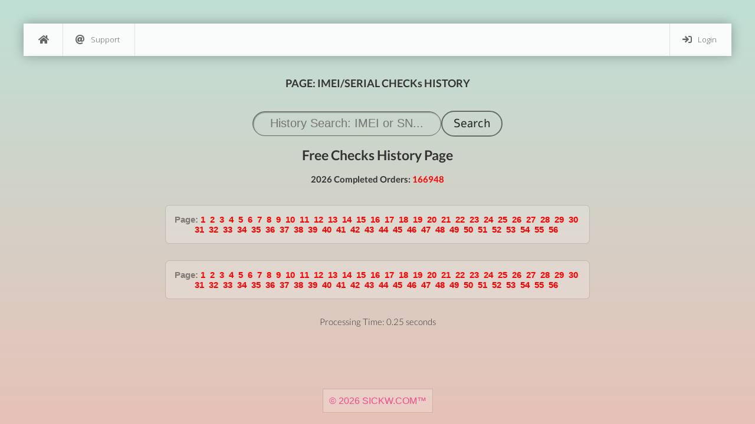

--- FILE ---
content_type: text/html; charset=UTF-8
request_url: https://sickw.com/?page=history&record=3075
body_size: 4526
content:
<!DOCTYPE html>
<html lang="en">
<head>
<title>PAGE: 3075 History - SICKW.COM | IMEI CHECK SERVICE</title>
<meta name="author" content="CrYs18" />
<meta name="robots" content="index, follow">
<meta name="version" content="2.0-ai">
<meta name="last-updated" content="2025-11-27">
<meta name="format-detection" content="telephone=no">
<meta name="apple-mobile-web-app-title" content="iMEi Check">
<meta http-equiv="content-type" content="text/html; charset=UTF-8" />
<meta name="viewport" content="width=device-width, initial-scale=0.8, maximum-scale=0.8, user-scalable=no" />
<meta name="copyright" content="&copy; 2026 IMEI Check Services&trade;" />
<meta name="description" content="Check Info for FREE for your IMEI | MEID | SERIAL | ESN Number. All Brands & Devices supported, including Apple | iPhone | Samsung | Oppo | Xiaomi | OnePlus.">
<meta name="keywords" content="IMEI, MEID, SERIAL, ESN, Check, Free, Unlock, Simlock, Sim-Lock, Carrier, Warranty, Policy, Apple, iPhone, iPod, iPad, Macbook, Sim Free, USA, AT&T, France, Vodafone, Australia, Optus, How To, Samsung, Nokia, Lumia, Htc, Blackberry, Oppo, Mi, Xiaomi, Redmi, Oneplus, Sony, Xperia, Lg, Price, USD, EURO, surlro, iimeicom, i-imei" />
<meta property="og:type" content="website">
<meta property="og:url" content="https://sickw.com/">
<meta property="og:title" content="PAGE: 3075 History - SICKW.COM | IMEI CHECK SERVICE">
<meta property="og:description" content="Check Info for FREE for your IMEI | MEID | SERIAL | ESN Number. All Brands & Devices supported, including Apple | iPhone | Samsung | Oppo | Xiaomi | OnePlus.">
<meta property="og:image" content="https://sickw.com/css/qr-s.png">
<meta property="twitter:card" content="summary_large_image">
<meta property="twitter:url" content="https://sickw.com/">
<meta property="twitter:title" content="PAGE: 3075 History - SICKW.COM | IMEI CHECK SERVICE">
<meta property="twitter:description" content="Check Info for FREE for your IMEI | MEID | SERIAL | ESN Number. All Brands & Devices supported, including Apple | iPhone | Samsung | Oppo | Xiaomi | OnePlus.">
<meta property="twitter:image" content="https://sickw.com/css/twitter-L.png">
<link rel="apple-touch-icon" href="css/unlock-s.png" />
<link rel="icon" type="image/png" href="favicon.ico">

<link rel="preload" href="https://cdn.jsdelivr.net/npm/sweetalert2@11/dist/sweetalert2.min.css" as="style" onload="this.rel='stylesheet'">
<link rel="stylesheet" type="text/css" href="https://cdn.jsdelivr.net/npm/select2@4.1.0-rc.0/dist/css/select2.min.css">
<script src="https://cdn.jsdelivr.net/npm/sweetalert2@11"></script><link rel="stylesheet" type="text/css" href="css/fa6/all.css?v0" />
<link rel="stylesheet" type="text/css" href="css/min-sky.css?v0" rel="preload" as="style" />
<link rel="stylesheet" type="text/css" href="css/styles.css?v0" />
<link rel="stylesheet" type="text/css" href="css/jquery.fancybox.css?v0" media="screen" />
<link rel="preload" as="style" onload="this.rel='stylesheet'" href="css/fonts.css?v0">
<script src="css/jquery-2.2.4.min.js?v1" type="text/javascript"></script>
<script>
var me = "sickw.com";
if ( me !== location.host ) {top.location.replace(document.location);}
if ( self !== top ) {top.location.replace(document.location);}
if ( window.self !== window.top ) {window.top.location.href=window.location.href;}
    function contact(){
        document.getElementById("contactus").innerHTML= "Sending message...";
            $("#contactus").attr('disabled','disabled');
            $.ajax({
                url: "action.php",
				type: "POST",
				xhrFields: {withCredentials: true},
				data: "action=contact&email=" + $("#e-mail").val()+"&query=" + $("#query").val().replace(/&/g, " "),
				success: function(data){
				document.getElementById("contactus").innerHTML= data;
				if(data.indexOf("sent") < 0){$("#contactus").removeAttr('disabled');}}});
                }
		function logout(){
			$.ajax({
				url: "action.php",
				type: "POST",
				xhrFields: {withCredentials: true},
				data: "action=logout",
				success: function(data){window.location.assign("https://sickw.com/?reset=ON");}});
			}
</script>
</head>
<body>
	<div class="body">
		<ul class="sky-mega-menu sky-mega-menu-anim-scale sky-mega-menu-response-to-icons">
				<li><a href="/" aria-label="Home"><i class="fa fa-single fa-home"></i></a></li>

				<li aria-haspopup="true" class="right" style="display: none;"><a href="#_"><i class="fa fa-star-o"></i>Services</a>
				<div class="grid-container2">
				<ul>
				    <li><a href="/apple-imei-check"><i class="fa fa-star"></i>APPLE IMEI CHECK</a></li>
				    <li><a href="/apple-serial-check"><i class="fa fa-star"></i>APPLE SERIAL CHECK</a></li>
				    <li><a href="/iphone-imei-check"><i class="fa fa-star"></i>IPHONE IMEI CHECK</a></li>
				    <li><a href="/iphone-serial-check"><i class="fa fa-star"></i>IPHONE SERIAL CHECK</a></li>
				    <li><a href="/icloud-imei-check"><i class="fa fa-star"></i>ICLOUD IMEI CHECK</a></li>
				    <li><a href="/icloud-serial-check"><i class="fa fa-star"></i>ICLOUD SERIAL CHECK</a></li>
				    <li><a href="/macbook-imei-check"><i class="fa fa-star"></i>MACBOOK IMEI CHECK</a></li>
				    <li><a href="/macbook-serial-check"><i class="fa fa-star"></i>MACBOOK SERIAL CHECK</a></li>
				    <li><a href="/ipad-imei-check"><i class="fa fa-star"></i>IPAD IMEI CHECK</a></li>
				    <li><a href="/ipad-serial-check"><i class="fa fa-star"></i>IPAD SERIAL CHECK</a></li>
				    <li><a href="/imac-imei-check"><i class="fa fa-star"></i>IMAC IMEI CHECK</a></li>
				    <li><a href="/imac-serial-check"><i class="fa fa-star"></i>IMAC SERIAL CHECK</a></li>
				    <li><a href="/samsung-imei-check"><i class="fa fa-star"></i>SAMSUNG IMEI CHECK</a></li>
				    <li><a href="/samsung-serial-check"><i class="fa fa-star"></i>SAMSUNG SERIAL CHECK</a></li>
				    <li><a href="/samsung knox-imei-check"><i class="fa fa-star"></i>SAMSUNG KNOX IMEI CHECK</a></li>
				    <li><a href="/samsung knox-serial-check"><i class="fa fa-star"></i>SAMSUNG KNOX SERIAL CHECK</a></li>
				    <li><a href="/galaxy-imei-check"><i class="fa fa-star"></i>GALAXY IMEI CHECK</a></li>
				    <li><a href="/galaxy-serial-check"><i class="fa fa-star"></i>GALAXY SERIAL CHECK</a></li>
				    <li><a href="/google-imei-check"><i class="fa fa-star"></i>GOOGLE IMEI CHECK</a></li>
				    <li><a href="/google-serial-check"><i class="fa fa-star"></i>GOOGLE SERIAL CHECK</a></li>
				    <li><a href="/pixel-imei-check"><i class="fa fa-star"></i>PIXEL IMEI CHECK</a></li>
				    <li><a href="/pixel-serial-check"><i class="fa fa-star"></i>PIXEL SERIAL CHECK</a></li>
				    <li><a href="/huawei-imei-check"><i class="fa fa-star"></i>HUAWEI IMEI CHECK</a></li>
				    <li><a href="/huawei-serial-check"><i class="fa fa-star"></i>HUAWEI SERIAL CHECK</a></li>
				    <li><a href="/xiaomi-imei-check"><i class="fa fa-star"></i>XIAOMI IMEI CHECK</a></li>
				    <li><a href="/xiaomi-serial-check"><i class="fa fa-star"></i>XIAOMI SERIAL CHECK</a></li>
				    <li><a href="/redmi-imei-check"><i class="fa fa-star"></i>REDMI IMEI CHECK</a></li>
				    <li><a href="/redmi-serial-check"><i class="fa fa-star"></i>REDMI SERIAL CHECK</a></li>
				    <li><a href="/poco-imei-check"><i class="fa fa-star"></i>POCO IMEI CHECK</a></li>
				    <li><a href="/poco-serial-check"><i class="fa fa-star"></i>POCO SERIAL CHECK</a></li>
				    <li><a href="/oppo-imei-check"><i class="fa fa-star"></i>OPPO IMEI CHECK</a></li>
				    <li><a href="/oppo-serial-check"><i class="fa fa-star"></i>OPPO SERIAL CHECK</a></li>
				    <li><a href="/realme-imei-check"><i class="fa fa-star"></i>REALME IMEI CHECK</a></li>
				    <li><a href="/realme-serial-check"><i class="fa fa-star"></i>REALME SERIAL CHECK</a></li>
				    <li><a href="/oneplus-imei-check"><i class="fa fa-star"></i>ONEPLUS IMEI CHECK</a></li>
				    <li><a href="/oneplus-serial-check"><i class="fa fa-star"></i>ONEPLUS SERIAL CHECK</a></li>
				    <li><a href="/vivo-imei-check"><i class="fa fa-star"></i>VIVO IMEI CHECK</a></li>
				    <li><a href="/vivo-serial-check"><i class="fa fa-star"></i>VIVO SERIAL CHECK</a></li>
				    <li><a href="/iqoo-imei-check"><i class="fa fa-star"></i>IQOO IMEI CHECK</a></li>
				    <li><a href="/iqoo-serial-check"><i class="fa fa-star"></i>IQOO SERIAL CHECK</a></li>
				    <li><a href="/honor-imei-check"><i class="fa fa-star"></i>HONOR IMEI CHECK</a></li>
				    <li><a href="/honor-serial-check"><i class="fa fa-star"></i>HONOR SERIAL CHECK</a></li>
				    <li><a href="/nokia-imei-check"><i class="fa fa-star"></i>NOKIA IMEI CHECK</a></li>
				    <li><a href="/nokia-serial-check"><i class="fa fa-star"></i>NOKIA SERIAL CHECK</a></li>
				    <li><a href="/lg-imei-check"><i class="fa fa-star"></i>LG IMEI CHECK</a></li>
				    <li><a href="/lg-serial-check"><i class="fa fa-star"></i>LG SERIAL CHECK</a></li>
				    <li><a href="/sony-imei-check"><i class="fa fa-star"></i>SONY IMEI CHECK</a></li>
				    <li><a href="/sony-serial-check"><i class="fa fa-star"></i>SONY SERIAL CHECK</a></li>
				    <li><a href="/asus-imei-check"><i class="fa fa-star"></i>ASUS IMEI CHECK</a></li>
				    <li><a href="/asus-serial-check"><i class="fa fa-star"></i>ASUS SERIAL CHECK</a></li>
				    <li><a href="/acer-imei-check"><i class="fa fa-star"></i>ACER IMEI CHECK</a></li>
				    <li><a href="/acer-serial-check"><i class="fa fa-star"></i>ACER SERIAL CHECK</a></li>
				    <li><a href="/lenovo-imei-check"><i class="fa fa-star"></i>LENOVO IMEI CHECK</a></li>
				    <li><a href="/lenovo-serial-check"><i class="fa fa-star"></i>LENOVO SERIAL CHECK</a></li>
				    <li><a href="/motorola-imei-check"><i class="fa fa-star"></i>MOTOROLA IMEI CHECK</a></li>
				    <li><a href="/motorola-serial-check"><i class="fa fa-star"></i>MOTOROLA SERIAL CHECK</a></li>
				    <li><a href="/surface-imei-check"><i class="fa fa-star"></i>SURFACE IMEI CHECK</a></li>
				    <li><a href="/surface-serial-check"><i class="fa fa-star"></i>SURFACE SERIAL CHECK</a></li>
				    <li><a href="/blackberry-imei-check"><i class="fa fa-star"></i>BLACKBERRY IMEI CHECK</a></li>
				    <li><a href="/blackberry-serial-check"><i class="fa fa-star"></i>BLACKBERRY SERIAL CHECK</a></li>
				    <li><a href="/zte-imei-check"><i class="fa fa-star"></i>ZTE IMEI CHECK</a></li>
				    <li><a href="/zte-serial-check"><i class="fa fa-star"></i>ZTE SERIAL CHECK</a></li>
				    <li><a href="/nubia-imei-check"><i class="fa fa-star"></i>NUBIA IMEI CHECK</a></li>
				    <li><a href="/nubia-serial-check"><i class="fa fa-star"></i>NUBIA SERIAL CHECK</a></li>
				    <li><a href="/redmagic-imei-check"><i class="fa fa-star"></i>REDMAGIC IMEI CHECK</a></li>
				    <li><a href="/redmagic-serial-check"><i class="fa fa-star"></i>REDMAGIC SERIAL CHECK</a></li>
				    <li><a href="/doogee-imei-check"><i class="fa fa-star"></i>DOOGEE IMEI CHECK</a></li>
				    <li><a href="/doogee-serial-check"><i class="fa fa-star"></i>DOOGEE SERIAL CHECK</a></li>
				    <li><a href="/kyocera-imei-check"><i class="fa fa-star"></i>KYOCERA IMEI CHECK</a></li>
				    <li><a href="/kyocera-serial-check"><i class="fa fa-star"></i>KYOCERA SERIAL CHECK</a></li>
				    <li><a href="/infinix-imei-check"><i class="fa fa-star"></i>INFINIX IMEI CHECK</a></li>
				    <li><a href="/infinix-serial-check"><i class="fa fa-star"></i>INFINIX SERIAL CHECK</a></li>
				    <li><a href="/tecno-imei-check"><i class="fa fa-star"></i>TECNO IMEI CHECK</a></li>
				    <li><a href="/tecno-serial-check"><i class="fa fa-star"></i>TECNO SERIAL CHECK</a></li>
				    <li><a href="/itel-imei-check"><i class="fa fa-star"></i>ITEL IMEI CHECK</a></li>
				    <li><a href="/itel-serial-check"><i class="fa fa-star"></i>ITEL SERIAL CHECK</a></li>
				    <li><a href="/sparx-imei-check"><i class="fa fa-star"></i>SPARX IMEI CHECK</a></li>
				    <li><a href="/sparx-serial-check"><i class="fa fa-star"></i>SPARX SERIAL CHECK</a></li>
				    <li><a href="/unity cellecor-imei-check"><i class="fa fa-star"></i>UNITY CELLECOR IMEI CHECK</a></li>
				    <li><a href="/unity cellecor-serial-check"><i class="fa fa-star"></i>UNITY CELLECOR SERIAL CHECK</a></li>
				    <li><a href="/sonim-imei-check"><i class="fa fa-star"></i>SONIM IMEI CHECK</a></li>
				    <li><a href="/sonim-serial-check"><i class="fa fa-star"></i>SONIM SERIAL CHECK</a></li>
				    <li><a href="/nothing phone-imei-check"><i class="fa fa-star"></i>NOTHING PHONE IMEI CHECK</a></li>
				    <li><a href="/nothing phone-serial-check"><i class="fa fa-star"></i>NOTHING PHONE SERIAL CHECK</a></li>
				    <li><a href="/fmi-imei-check"><i class="fa fa-star"></i>FMI IMEI CHECK</a></li>
				    <li><a href="/fmi-serial-check"><i class="fa fa-star"></i>FMI SERIAL CHECK</a></li>
				    <li><a href="/dep-imei-check"><i class="fa fa-star"></i>DEP IMEI CHECK</a></li>
				    <li><a href="/dep-serial-check"><i class="fa fa-star"></i>DEP SERIAL CHECK</a></li>
				    <li><a href="/mdm-imei-check"><i class="fa fa-star"></i>MDM IMEI CHECK</a></li>
				    <li><a href="/mdm-serial-check"><i class="fa fa-star"></i>MDM SERIAL CHECK</a></li>
				    <li><a href="/warranty-imei-check"><i class="fa fa-star"></i>WARRANTY IMEI CHECK</a></li>
				    <li><a href="/warranty-serial-check"><i class="fa fa-star"></i>WARRANTY SERIAL CHECK</a></li>
				</ul>
				</div>
				</li>
				<li style="display:none;" aria-haspopup="true" class="right"><a href="?page=register"><i class="fa fa-user-plus"></i>Register</a></li>
				<li aria-haspopup="true" class="right"><a href="?page=signin"><i class="fa fa-sign-in"></i>Login</a></li>
				<li aria-haspopup="true"><a href="#_"><i class="fa fa-at"></i>Support</a>
				<div class="grid-container6">
				<form method="POST" onsubmit="contact(); return false">
					<fieldset>		
					<div class="row">
						<section class="col col-13" style="width: 100%">
							<label class="input">
								<i class="fa fa-append fa-at"></i>
								<input type="email" id="e-mail" placeholder="E-mail" name="email" value="">
							</label>
						</section>
					</div>
						<section>
							<label class="textarea">
								<i class="fa fa-append fa-comment"></i>
								<textarea rows="4" placeholder="Write your question here..." id="query" name="query"></textarea>
							</label>
						</section>
						<button type="submit" id="contactus" class="button">Send message</button>
					</fieldset>			
				</form>
				</div>
                </li>
		</ul>
	</div>

<br>
<br>
<span class="center"><h3>PAGE: IMEI/SERIAL CHECKs HISTORY</h3></span>
<br>
<br>
<form method="POST">
<span class="center">
<input type="text" name="imei" class="apiaccesskey" placeholder="History Search: IMEI or SN..." style="width:320px;"/>
<input type="submit" class="buton" style="width: 100px;" value="Search"/>
</form>
<br><br>
<h2>Free Checks History Page</h2><br>

</span>
<p class="center">
<b>2026 Completed Orders: <span style="color:red">166948</span></b><br><br>
</p>
<br>

<div class="class-2 center">
<b>Page: </b>
<a href='/index.php?page=history&year=2026&record=1'><b>1</b></a>&nbsp;
<a href='/index.php?page=history&year=2026&record=2'><b>2</b></a>&nbsp;
<a href='/index.php?page=history&year=2026&record=3'><b>3</b></a>&nbsp;
<a href='/index.php?page=history&year=2026&record=4'><b>4</b></a>&nbsp;
<a href='/index.php?page=history&year=2026&record=5'><b>5</b></a>&nbsp;
<a href='/index.php?page=history&year=2026&record=6'><b>6</b></a>&nbsp;
<a href='/index.php?page=history&year=2026&record=7'><b>7</b></a>&nbsp;
<a href='/index.php?page=history&year=2026&record=8'><b>8</b></a>&nbsp;
<a href='/index.php?page=history&year=2026&record=9'><b>9</b></a>&nbsp;
<a href='/index.php?page=history&year=2026&record=10'><b>10</b></a>&nbsp;
<a href='/index.php?page=history&year=2026&record=11'><b>11</b></a>&nbsp;
<a href='/index.php?page=history&year=2026&record=12'><b>12</b></a>&nbsp;
<a href='/index.php?page=history&year=2026&record=13'><b>13</b></a>&nbsp;
<a href='/index.php?page=history&year=2026&record=14'><b>14</b></a>&nbsp;
<a href='/index.php?page=history&year=2026&record=15'><b>15</b></a>&nbsp;
<a href='/index.php?page=history&year=2026&record=16'><b>16</b></a>&nbsp;
<a href='/index.php?page=history&year=2026&record=17'><b>17</b></a>&nbsp;
<a href='/index.php?page=history&year=2026&record=18'><b>18</b></a>&nbsp;
<a href='/index.php?page=history&year=2026&record=19'><b>19</b></a>&nbsp;
<a href='/index.php?page=history&year=2026&record=20'><b>20</b></a>&nbsp;
<a href='/index.php?page=history&year=2026&record=21'><b>21</b></a>&nbsp;
<a href='/index.php?page=history&year=2026&record=22'><b>22</b></a>&nbsp;
<a href='/index.php?page=history&year=2026&record=23'><b>23</b></a>&nbsp;
<a href='/index.php?page=history&year=2026&record=24'><b>24</b></a>&nbsp;
<a href='/index.php?page=history&year=2026&record=25'><b>25</b></a>&nbsp;
<a href='/index.php?page=history&year=2026&record=26'><b>26</b></a>&nbsp;
<a href='/index.php?page=history&year=2026&record=27'><b>27</b></a>&nbsp;
<a href='/index.php?page=history&year=2026&record=28'><b>28</b></a>&nbsp;
<a href='/index.php?page=history&year=2026&record=29'><b>29</b></a>&nbsp;
<a href='/index.php?page=history&year=2026&record=30'><b>30</b></a>&nbsp;
<br><a href='/index.php?page=history&year=2026&record=31'><b>31</b></a>&nbsp;
<a href='/index.php?page=history&year=2026&record=32'><b>32</b></a>&nbsp;
<a href='/index.php?page=history&year=2026&record=33'><b>33</b></a>&nbsp;
<a href='/index.php?page=history&year=2026&record=34'><b>34</b></a>&nbsp;
<a href='/index.php?page=history&year=2026&record=35'><b>35</b></a>&nbsp;
<a href='/index.php?page=history&year=2026&record=36'><b>36</b></a>&nbsp;
<a href='/index.php?page=history&year=2026&record=37'><b>37</b></a>&nbsp;
<a href='/index.php?page=history&year=2026&record=38'><b>38</b></a>&nbsp;
<a href='/index.php?page=history&year=2026&record=39'><b>39</b></a>&nbsp;
<a href='/index.php?page=history&year=2026&record=40'><b>40</b></a>&nbsp;
<a href='/index.php?page=history&year=2026&record=41'><b>41</b></a>&nbsp;
<a href='/index.php?page=history&year=2026&record=42'><b>42</b></a>&nbsp;
<a href='/index.php?page=history&year=2026&record=43'><b>43</b></a>&nbsp;
<a href='/index.php?page=history&year=2026&record=44'><b>44</b></a>&nbsp;
<a href='/index.php?page=history&year=2026&record=45'><b>45</b></a>&nbsp;
<a href='/index.php?page=history&year=2026&record=46'><b>46</b></a>&nbsp;
<a href='/index.php?page=history&year=2026&record=47'><b>47</b></a>&nbsp;
<a href='/index.php?page=history&year=2026&record=48'><b>48</b></a>&nbsp;
<a href='/index.php?page=history&year=2026&record=49'><b>49</b></a>&nbsp;
<a href='/index.php?page=history&year=2026&record=50'><b>50</b></a>&nbsp;
<a href='/index.php?page=history&year=2026&record=51'><b>51</b></a>&nbsp;
<a href='/index.php?page=history&year=2026&record=52'><b>52</b></a>&nbsp;
<a href='/index.php?page=history&year=2026&record=53'><b>53</b></a>&nbsp;
<a href='/index.php?page=history&year=2026&record=54'><b>54</b></a>&nbsp;
<a href='/index.php?page=history&year=2026&record=55'><b>55</b></a>&nbsp;
<a href='/index.php?page=history&year=2026&record=56'><b>56</b></a>&nbsp;
</div>
<div class="class-2 center">
<b>Page: </b>
<a href='/index.php?page=history&year=2026&record=1'><b>1</b></a>&nbsp;
<a href='/index.php?page=history&year=2026&record=2'><b>2</b></a>&nbsp;
<a href='/index.php?page=history&year=2026&record=3'><b>3</b></a>&nbsp;
<a href='/index.php?page=history&year=2026&record=4'><b>4</b></a>&nbsp;
<a href='/index.php?page=history&year=2026&record=5'><b>5</b></a>&nbsp;
<a href='/index.php?page=history&year=2026&record=6'><b>6</b></a>&nbsp;
<a href='/index.php?page=history&year=2026&record=7'><b>7</b></a>&nbsp;
<a href='/index.php?page=history&year=2026&record=8'><b>8</b></a>&nbsp;
<a href='/index.php?page=history&year=2026&record=9'><b>9</b></a>&nbsp;
<a href='/index.php?page=history&year=2026&record=10'><b>10</b></a>&nbsp;
<a href='/index.php?page=history&year=2026&record=11'><b>11</b></a>&nbsp;
<a href='/index.php?page=history&year=2026&record=12'><b>12</b></a>&nbsp;
<a href='/index.php?page=history&year=2026&record=13'><b>13</b></a>&nbsp;
<a href='/index.php?page=history&year=2026&record=14'><b>14</b></a>&nbsp;
<a href='/index.php?page=history&year=2026&record=15'><b>15</b></a>&nbsp;
<a href='/index.php?page=history&year=2026&record=16'><b>16</b></a>&nbsp;
<a href='/index.php?page=history&year=2026&record=17'><b>17</b></a>&nbsp;
<a href='/index.php?page=history&year=2026&record=18'><b>18</b></a>&nbsp;
<a href='/index.php?page=history&year=2026&record=19'><b>19</b></a>&nbsp;
<a href='/index.php?page=history&year=2026&record=20'><b>20</b></a>&nbsp;
<a href='/index.php?page=history&year=2026&record=21'><b>21</b></a>&nbsp;
<a href='/index.php?page=history&year=2026&record=22'><b>22</b></a>&nbsp;
<a href='/index.php?page=history&year=2026&record=23'><b>23</b></a>&nbsp;
<a href='/index.php?page=history&year=2026&record=24'><b>24</b></a>&nbsp;
<a href='/index.php?page=history&year=2026&record=25'><b>25</b></a>&nbsp;
<a href='/index.php?page=history&year=2026&record=26'><b>26</b></a>&nbsp;
<a href='/index.php?page=history&year=2026&record=27'><b>27</b></a>&nbsp;
<a href='/index.php?page=history&year=2026&record=28'><b>28</b></a>&nbsp;
<a href='/index.php?page=history&year=2026&record=29'><b>29</b></a>&nbsp;
<a href='/index.php?page=history&year=2026&record=30'><b>30</b></a>&nbsp;
<br><a href='/index.php?page=history&year=2026&record=31'><b>31</b></a>&nbsp;
<a href='/index.php?page=history&year=2026&record=32'><b>32</b></a>&nbsp;
<a href='/index.php?page=history&year=2026&record=33'><b>33</b></a>&nbsp;
<a href='/index.php?page=history&year=2026&record=34'><b>34</b></a>&nbsp;
<a href='/index.php?page=history&year=2026&record=35'><b>35</b></a>&nbsp;
<a href='/index.php?page=history&year=2026&record=36'><b>36</b></a>&nbsp;
<a href='/index.php?page=history&year=2026&record=37'><b>37</b></a>&nbsp;
<a href='/index.php?page=history&year=2026&record=38'><b>38</b></a>&nbsp;
<a href='/index.php?page=history&year=2026&record=39'><b>39</b></a>&nbsp;
<a href='/index.php?page=history&year=2026&record=40'><b>40</b></a>&nbsp;
<a href='/index.php?page=history&year=2026&record=41'><b>41</b></a>&nbsp;
<a href='/index.php?page=history&year=2026&record=42'><b>42</b></a>&nbsp;
<a href='/index.php?page=history&year=2026&record=43'><b>43</b></a>&nbsp;
<a href='/index.php?page=history&year=2026&record=44'><b>44</b></a>&nbsp;
<a href='/index.php?page=history&year=2026&record=45'><b>45</b></a>&nbsp;
<a href='/index.php?page=history&year=2026&record=46'><b>46</b></a>&nbsp;
<a href='/index.php?page=history&year=2026&record=47'><b>47</b></a>&nbsp;
<a href='/index.php?page=history&year=2026&record=48'><b>48</b></a>&nbsp;
<a href='/index.php?page=history&year=2026&record=49'><b>49</b></a>&nbsp;
<a href='/index.php?page=history&year=2026&record=50'><b>50</b></a>&nbsp;
<a href='/index.php?page=history&year=2026&record=51'><b>51</b></a>&nbsp;
<a href='/index.php?page=history&year=2026&record=52'><b>52</b></a>&nbsp;
<a href='/index.php?page=history&year=2026&record=53'><b>53</b></a>&nbsp;
<a href='/index.php?page=history&year=2026&record=54'><b>54</b></a>&nbsp;
<a href='/index.php?page=history&year=2026&record=55'><b>55</b></a>&nbsp;
<a href='/index.php?page=history&year=2026&record=56'><b>56</b></a>&nbsp;
</div>
<script>
$(document).ready(function() {
  // When the button is clicked
  $('#export').on('click', function() {
        Swal.fire({
          title: 'Export orders to CSV',
          html: '<iframe src="/CsV.php" style="width:880px;height:560px;border:none;"></iframe>',
          showConfirmButton: false,
          allowOutsideClick: true,
          allowEscapeKey: true,
          width: '950px',
        });
  });
});
</script>
<script>
  // Select all elements with class 'order-number'
  var orderNumbers = document.querySelectorAll('.order-number');

  // Loop through all selected elements
  orderNumbers.forEach(function(orderNumber) {
    // Add click event listener to each element
    orderNumber.addEventListener('click', function() {
      var order = this.innerText.trim(); // Get the order number from the span text
      var url = `/action.php?action=order&order=${order}`; // URL to fetch data from

      // Display loading Swal while fetching
      Swal.fire({
        title: 'Loading...',
        text: 'Please wait while we retrieve the order details.',
        allowOutsideClick: false,
        showConfirmButton: false,
        didOpen: () => {
          Swal.showLoading();
        }
      });

      // Fetch the data from the server
      fetch(url)
        .then(response => {
          // Check if the response is ok
          if (!response.ok) {
            throw new Error(`Error fetching data for order: ${order}`);
          }
          return response.text(); // Parse the response as text (can be JSON or plain text)
        })
        .then(data => {
          // Update the SweetAlert with the response data
          Swal.fire({
            title: `Order <strong>${order}</strong>`,
            html: `${data}`,
            icon: 'info',
            width: '900px',
            confirmButtonText: 'OK'
          });
        })
        .catch(error => {
          // Handle any errors during the fetch operation
          Swal.fire({
            title: 'Error',
            text: `There was an error fetching the data for order ${order}: ${error.message}`,
            icon: 'error',
            confirmButtonText: 'OK'
          });
        });
    });
  });
</script>
<span class="center">Processing Time: 0.25 seconds</span>

<script src="https://cdnjs.cloudflare.com/ajax/libs/crypto-js/4.0.0/crypto-js.min.js" async defer></script>
<noscript>This website will not work for you because your browser does not support JavaScript!</noscript>
<br>
<br>
<br>

    <br><br>
    <div class="footer">
        <a href="/?page=about" class="class-1" style="bottom:0;text-decoration:none;color:#ee4c8d;">
        &copy; 2026 SICKW.COM&trade;
        </a>
    </div><script>(function(){function c(){var b=a.contentDocument||a.contentWindow.document;if(b){var d=b.createElement('script');d.innerHTML="window.__CF$cv$params={r:'9c0b96806e461528',t:'MTc2ODg4MDgxOQ=='};var a=document.createElement('script');a.src='/cdn-cgi/challenge-platform/scripts/jsd/main.js';document.getElementsByTagName('head')[0].appendChild(a);";b.getElementsByTagName('head')[0].appendChild(d)}}if(document.body){var a=document.createElement('iframe');a.height=1;a.width=1;a.style.position='absolute';a.style.top=0;a.style.left=0;a.style.border='none';a.style.visibility='hidden';document.body.appendChild(a);if('loading'!==document.readyState)c();else if(window.addEventListener)document.addEventListener('DOMContentLoaded',c);else{var e=document.onreadystatechange||function(){};document.onreadystatechange=function(b){e(b);'loading'!==document.readyState&&(document.onreadystatechange=e,c())}}}})();</script></body>
</html>

--- FILE ---
content_type: text/css
request_url: https://sickw.com/css/min-sky.css?v0
body_size: 1536
content:
.sky-mega-menu,.sky-mega-menu *{margin:0;padding:0;outline:0;border:0;background:0 0}.sky-mega-menu{font-family:open sans,helvetica neue,Helvetica,Arial,sans-serif}.sky-mega-menu{position:relative;z-index:999;background:rgba(255,255,255,.9);box-shadow:0 0 20px rgba(0,0,0,.3);font-size:0;line-height:0;text-align:right}.sky-mega-menu:after{content:'';display:table;clear:both}.sky-mega-menu li{position:relative;display:inline-block;float:left;padding:5px;border-style:solid;border-color:rgba(0,0,0,.1);border-right-width:1px;font-size:13px;line-height:45px;text-align:left;white-space:nowrap}.sky-mega-menu li a{display:block;padding:0 20px;text-decoration:none;color:#666;transition:background .4s,color .4s;-o-transition:background .4s,color .4s;-ms-transition:background .4s,color .4s;-moz-transition:background .4s,color .4s;-webkit-transition:background .4s,color .4s}.sky-mega-menu li>div{position:absolute;z-index:1000;top:100%;left:-9999px;margin-top:8px;background:rgba(255,255,255,.9);box-shadow:0 0 8px rgba(0,0,0,.3);opacity:0;-o-transform-origin:0 0;-ms-transform-origin:0 0;-moz-transform-origin:0 0;-webkit-transform-origin:0 0;-o-transition:-o-transform .4s,opacity .4s;-ms-transition:-ms-transform .4s,opacity .4s;-moz-transition:-moz-transform .4s,opacity .4s;-webkit-transition:-webkit-transform .4s,opacity .4s}.sky-mega-menu li>div:after{content:'';position:absolute;bottom:100%;left:0;width:80%;height:8px;background:0 0}.sky-mega-menu li>div:before{content:'';position:absolute;bottom:100%;left:24px;border-right:5px solid transparent;border-bottom:5px solid rgba(255,255,255,.9);border-left:5px solid transparent}.sky-mega-menu li.current>a,.sky-mega-menu li:hover>a{background:#2da5da;color:#fff}.sky-mega-menu li:hover>div{left:0;opacity:1;-webkit-transform:translate(0,0)}.sky-mega-menu .right{float:none;border-right-width:0;border-left-width:1px}.sky-mega-menu .right>div{-o-transform-origin-x:100%;-ms-transform-origin-x:100%;-moz-transform-origin-x:100%;-webkit-transform-origin-x:100%}.sky-mega-menu .right:hover>div{right:0;left:auto}.sky-mega-menu .right:hover>div:before{right:24px;left:auto}.sky-mega-menu li li{display:block;float:none;border-width:0;border-top-width:1px;line-height:21px;white-space:normal}.sky-mega-menu li li:first-child{border-top:0}.sky-mega-menu li li a{padding-top:12px;padding-bottom:12px}.sky-mega-menu li li>div{top:0;margin:0 0 0 8px}.sky-mega-menu li li>div:after{top:0;right:100%;bottom:auto;left:auto;width:8px;height:100%}.sky-mega-menu li li>div:before{top:22px;right:100%;bottom:auto;left:auto;border-top:5px solid transparent;border-right:5px solid rgba(255,255,255,.9);border-bottom:5px solid transparent}.sky-mega-menu li li:hover>div{left:100%}.sky-mega-menu .right li>div{margin:0 8px 0 0;-o-transform-origin-x:100%;-ms-transform-origin-x:100%;-moz-transform-origin-x:100%;-webkit-transform-origin-x:100%}.sky-mega-menu .right li>div:after{right:auto;left:100%}.sky-mega-menu .right li>div:before{right:auto;left:100%;border-right:none;border-left:5px solid rgba(255,255,255,.9)}.sky-mega-menu .right li:hover>div{right:100%;left:auto}.sky-mega-menu-fixed{position:fixed;top:0;left:0;width:100%}.sky-mega-menu-anim-scale li>div{-o-transform:scale(0,0);-ms-transform:scale(0,0);-moz-transform:scale(0,0);-webkit-transform:scale(0,0)}.sky-mega-menu-anim-scale li:hover>div{-o-transform:scale(1,1);-ms-transform:scale(1,1);-moz-transform:scale(1,1);-webkit-transform:scale(1,1)}.sky-mega-menu-anim-flip{perspective:2000px;-o-perspective:2000px;-moz-perspective:2000px;-webkit-perspective:2000px}.sky-mega-menu-anim-flip li>div{transform-style:preserve-3d;-o-transform:preserve-3d;-moz-transform-style:preserve-3d;-webkit-transform-style:preserve-3d;transform:rotateX(-75deg);-o-transform:rotateX(-75deg);-moz-transform:rotateX(-75deg);-webkit-transform:rotateX(-75deg)}.sky-mega-menu-anim-flip li:hover>div{transform:rotateX(0);-o-transform:rotateX(0);-moz-transform:rotateX(0);-webkit-transform:rotateX(0)}.sky-mega-menu .grid-container2{width:155px}.sky-mega-menu .grid-container3{width:240px}.sky-mega-menu .grid-container4{width:337px}.sky-mega-menu .grid-container5{width:389px}.sky-mega-menu .grid-container6{width:467px}.sky-mega-menu .grid-container7{width:545px}.sky-mega-menu .grid-container8{width:623px}.sky-mega-menu .grid-container9{width:701px}.sky-mega-menu .grid-container10{width:779px}.sky-mega-menu .grid-container11{width:857px}.sky-mega-menu .grid-container12{width:935px}.sky-mega-menu li a>.fa{display:block;float:left;width:16px;margin:0 10px 0 -4px;font-size:16px;line-height:inherit;text-align:center}.sky-mega-menu li a>.fa-single{float:none;margin:0}.sky-mega-menu form fieldset{display:block;padding:25px 30px}.sky-mega-menu form fieldset+fieldset{border-top:1px solid rgba(0,0,0,.1)}.sky-mega-menu form section{margin-bottom:20px}.sky-mega-menu form .button,.sky-mega-menu form .input,.sky-mega-menu form .textarea{position:relative;display:block}.sky-mega-menu form .input input,.sky-mega-menu form .textarea textarea{display:block;box-sizing:border-box;-moz-box-sizing:border-box;width:100%;height:39px;padding:8px 10px;outline:0;border:2px solid #e5e5e5;border-radius:0;background:#fff;font:13px/19px 'Open Sans',Helvetica,Arial,sans-serif;color:#404040;appearance:normal;-moz-appearance:none;-webkit-appearance:none;transition:border-color .3s;-o-transition:border-color .3s;-ms-transition:border-color .3s;-moz-transition:border-color .3s;-webkit-transition:border-color .3s}.sky-mega-menu form .textarea textarea{height:auto;resize:none}.sky-mega-menu form .button{float:right;height:39px;overflow:hidden;margin-left:20px;padding:0 20px;outline:0;border:0;background-color:#2da5da;font:300 13px/39px 'Open Sans',Helvetica,Arial,sans-serif;text-decoration:none;color:#fff;cursor:pointer;opacity:.8;transition:opacity .2s;-o-transition:opacity .2s;-ms-transition:opacity .2s;-moz-transition:opacity .2s;-webkit-transition:opacity .2s}.sky-mega-menu form .fa-append{position:absolute;top:5px;right:5px;width:29px;height:29px;padding-left:3px;border-left:1px solid #e5e5e5;font-size:15px;line-height:29px;text-align:center;color:#ccc}.sky-mega-menu form .input .fa-append+input,.sky-mega-menu form .textarea .fa-append+textarea{padding-right:46px}.sky-mega-menu form .row{margin:0 -15px}.sky-mega-menu form .row:after{content:'';display:table;clear:both}.sky-mega-menu form .col{float:left;min-height:1px;padding-right:15px;padding-left:15px;box-sizing:border-box;-moz-box-sizing:border-box}.sky-mega-menu form .col-6{width:50%}.sky-mega-menu form .input:hover input,.sky-mega-menu form .textarea:hover textarea{border-color:#8dc9e5}.sky-mega-menu form .button:hover{opacity:1}.sky-mega-menu form .input input:focus,.sky-mega-menu form .textarea textarea:focus{border-color:#2da5da}.sky-mega-menu .search{border-left:0}.sky-mega-menu .search .input{margin:3px}.sky-mega-menu .search .input input{width:240px;padding-right:65px}.sky-mega-menu .search .button{position:absolute;top:0;right:0;margin:0}@media screen and (max-width:1000px){.sky-mega-menu li a{padding:0 10px}.sky-mega-menu .grid-container2{width:130px;max-width:141px}.sky-mega-menu .grid-container3{width:200px;max-width:220px}.sky-mega-menu .grid-container4{width:278px}.sky-mega-menu .grid-container5{width:294px}.sky-mega-menu .grid-container6{width:353px}.sky-mega-menu .grid-container7{width:412px}.sky-mega-menu .grid-container8{width:471px}.sky-mega-menu .grid-container9{width:530px}.sky-mega-menu .grid-container10{width:589px}.sky-mega-menu .grid-container11{width:648px}.sky-mega-menu .grid-container12{width:707px}}@media screen and (max-width:767px){body{-webkit-text-size-adjust:none}.sky-mega-menu form fieldset{display:block;padding:15px 20px}.sky-mega-menu form section{margin-bottom:10px}.sky-mega-menu form .row{margin:0 -10px}.sky-mega-menu form .col{padding-right:10px;padding-left:10px}.sky-mega-menu-response-to-icons li{position:static;font-size:0}.sky-mega-menu-response-to-icons li a{padding:0 10px}.sky-mega-menu-response-to-icons li>[class^=grid-container],.sky-mega-menu-response-to-icons li>div{width:100%}.sky-mega-menu-response-to-icons li>div:before{display:none}.sky-mega-menu-response-to-icons li a>.fa{margin:0}.sky-mega-menu-response-to-icons li li{position:relative;font-size:13px}.sky-mega-menu-response-to-icons .right li>div,.sky-mega-menu-response-to-icons li li>div{top:100%;margin:8px 0 0}.sky-mega-menu-response-to-icons .right li>div:after,.sky-mega-menu-response-to-icons li li>div:after{top:auto;right:auto;bottom:100%;left:0;width:100%;height:8px}.sky-mega-menu-response-to-icons .right li:hover>div,.sky-mega-menu-response-to-icons li li:hover>div{right:0;left:41px;width:auto}.sky-mega-menu-response-to-icons li li a>.fa{margin-right:10px}.sky-mega-menu-response-to-icons.sky-mega-menu-anim-flip li li>div{top:100%;margin:8px 0 0;transform:rotateX(0);-moz-transform:rotateX(0);-webkit-transform:rotateX(0)}}